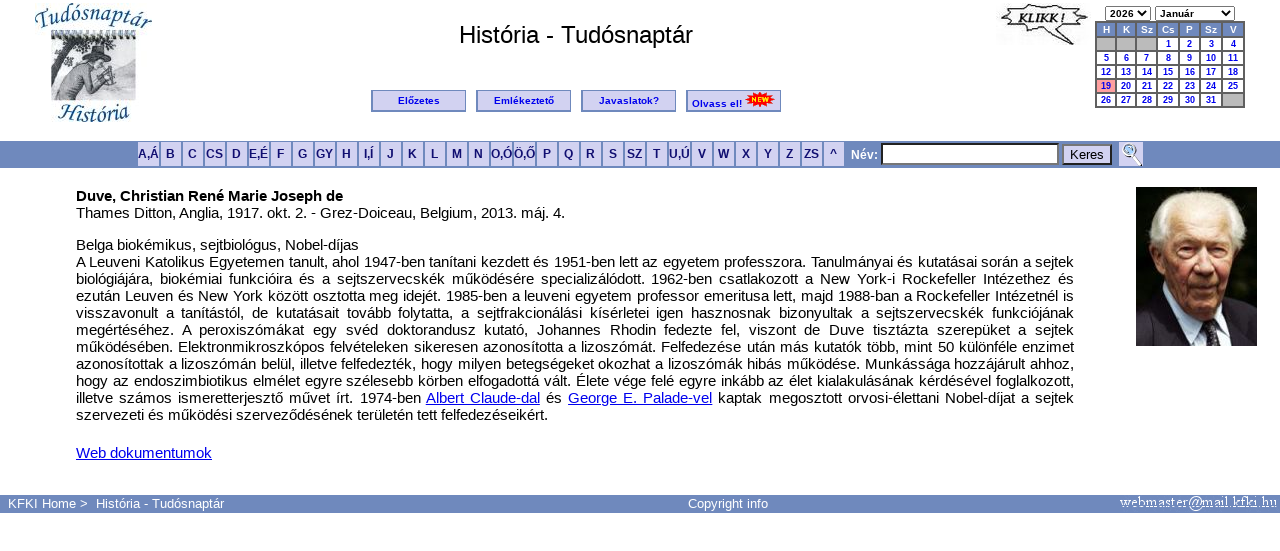

--- FILE ---
content_type: application/javascript
request_url: https://tudosnaptar.kfki.hu/historia/js/jquery.js
body_size: 18152
content:
/* prevent execution of jQuery if included more than once */
if(typeof window.jQuery == "undefined") {
/*
 * jQuery 1.1.2 - New Wave Javascript
 *
 * Copyright (c) 2007 John Resig (jquery.com)
 * Dual licensed under the MIT (MIT-LICENSE.txt)
 * and GPL (GPL-LICENSE.txt) licenses.
 *
 * $Date: 2007-02-28 12:03:00 -0500 (Wed, 28 Feb 2007) $
 * $Rev: 1465 $
 */

// Global undefined variable
window.undefined = window.undefined;
var jQuery = function(a,c) {
	// If the context is global, return a new object
	if ( window == this )
		return new jQuery(a,c);

	// Make sure that a selection was provided
	a = a || document;
	
	// HANDLE: $(function)
	// Shortcut for document ready
	if ( jQuery.isFunction(a) )
		return new jQuery(document)[ jQuery.fn.ready ? "ready" : "load" ]( a );
	
	// Handle HTML strings
	if ( typeof a  == "string" ) {
		// HANDLE: $(html) -> $(array)
		var m = /^[^<]*(<(.|\s)+>)[^>]*$/.exec(a);
		if ( m )
			a = jQuery.clean( [ m[1] ] );
		
		// HANDLE: $(expr)
		else
			return new jQuery( c ).find( a );
	}
	
	return this.setArray(
		// HANDLE: $(array)
		a.constructor == Array && a ||

		// HANDLE: $(arraylike)
		// Watch for when an array-like object is passed as the selector
		(a.jquery || a.length && a != window && !a.nodeType && a[0] != undefined && a[0].nodeType) && jQuery.makeArray( a ) ||

		// HANDLE: $(*)
		[ a ] );
};

// Map over the $ in case of overwrite
if ( typeof $ != "undefined" )
	jQuery._$ = $;
	
// Map the jQuery namespace to the '$' one
var $ = jQuery;

jQuery.fn = jQuery.prototype = {
	jquery: "1.1.2",

	size: function() {
		return this.length;
	},
	
	length: 0,

	get: function( num ) {
		return num == undefined ?

			// Return a 'clean' array
			jQuery.makeArray( this ) :

			// Return just the object
			this[num];
	},
	pushStack: function( a ) {
		var ret = jQuery(a);
		ret.prevObject = this;
		return ret;
	},
	setArray: function( a ) {
		this.length = 0;
		[].push.apply( this, a );
		return this;
	},
	each: function( fn, args ) {
		return jQuery.each( this, fn, args );
	},
	index: function( obj ) {
		var pos = -1;
		this.each(function(i){
			if ( this == obj ) pos = i;
		});
		return pos;
	},

	attr: function( key, value, type ) {
		var obj = key;
		
		// Look for the case where we're accessing a style value
		if ( key.constructor == String )
			if ( value == undefined )
				return this.length && jQuery[ type || "attr" ]( this[0], key ) || undefined;
			else {
				obj = {};
				obj[ key ] = value;
			}
		
		// Check to see if we're setting style values
		return this.each(function(index){
			// Set all the styles
			for ( var prop in obj )
				jQuery.attr(
					type ? this.style : this,
					prop, jQuery.prop(this, obj[prop], type, index, prop)
				);
		});
	},

	css: function( key, value ) {
		return this.attr( key, value, "curCSS" );
	},

	text: function(e) {
		if ( typeof e == "string" )
			return this.empty().append( document.createTextNode( e ) );

		var t = "";
		jQuery.each( e || this, function(){
			jQuery.each( this.childNodes, function(){
				if ( this.nodeType != 8 )
					t += this.nodeType != 1 ?
						this.nodeValue : jQuery.fn.text([ this ]);
			});
		});
		return t;
	},

	wrap: function() {
		// The elements to wrap the target around
		var a = jQuery.clean(arguments);

		// Wrap each of the matched elements individually
		return this.each(function(){
			// Clone the structure that we're using to wrap
			var b = a[0].cloneNode(true);

			// Insert it before the element to be wrapped
			this.parentNode.insertBefore( b, this );

			// Find the deepest point in the wrap structure
			while ( b.firstChild )
				b = b.firstChild;

			// Move the matched element to within the wrap structure
			b.appendChild( this );
		});
	},
	append: function() {
		return this.domManip(arguments, true, 1, function(a){
			this.appendChild( a );
		});
	},
	prepend: function() {
		return this.domManip(arguments, true, -1, function(a){
			this.insertBefore( a, this.firstChild );
		});
	},
	before: function() {
		return this.domManip(arguments, false, 1, function(a){
			this.parentNode.insertBefore( a, this );
		});
	},
	after: function() {
		return this.domManip(arguments, false, -1, function(a){
			this.parentNode.insertBefore( a, this.nextSibling );
		});
	},
	end: function() {
		return this.prevObject || jQuery([]);
	},
	find: function(t) {
		return this.pushStack( jQuery.map( this, function(a){
			return jQuery.find(t,a);
		}), t );
	},
	clone: function(deep) {
		return this.pushStack( jQuery.map( this, function(a){
			var a = a.cloneNode( deep != undefined ? deep : true );
			a.$events = null; // drop $events expando to avoid firing incorrect events
			return a;
		}) );
	},

	filter: function(t) {
		return this.pushStack(
			jQuery.isFunction( t ) &&
			jQuery.grep(this, function(el, index){
				return t.apply(el, [index])
			}) ||

			jQuery.multiFilter(t,this) );
	},

	not: function(t) {
		return this.pushStack(
			t.constructor == String &&
			jQuery.multiFilter(t, this, true) ||

			jQuery.grep(this, function(a) {
				return ( t.constructor == Array || t.jquery )
					? jQuery.inArray( a, t ) < 0
					: a != t;
			})
		);
	},

	add: function(t) {
		return this.pushStack( jQuery.merge(
			this.get(),
			t.constructor == String ?
				jQuery(t).get() :
				t.length != undefined && (!t.nodeName || t.nodeName == "FORM") ?
					t : [t] )
		);
	},
	is: function(expr) {
		return expr ? jQuery.filter(expr,this).r.length > 0 : false;
	},

	val: function( val ) {
		return val == undefined ?
			( this.length ? this[0].value : null ) :
			this.attr( "value", val );
	},

	html: function( val ) {
		return val == undefined ?
			( this.length ? this[0].innerHTML : null ) :
			this.empty().append( val );
	},
	domManip: function(args, table, dir, fn){
		var clone = this.length > 1; 
		var a = jQuery.clean(args);
		if ( dir < 0 )
			a.reverse();

		return this.each(function(){
			var obj = this;

			if ( table && jQuery.nodeName(this, "table") && jQuery.nodeName(a[0], "tr") )
				obj = this.getElementsByTagName("tbody")[0] || this.appendChild(document.createElement("tbody"));

			jQuery.each( a, function(){
				fn.apply( obj, [ clone ? this.cloneNode(true) : this ] );
			});

		});
	}
};

jQuery.extend = jQuery.fn.extend = function() {
	// copy reference to target object
	var target = arguments[0],
		a = 1;

	// extend jQuery itself if only one argument is passed
	if ( arguments.length == 1 ) {
		target = this;
		a = 0;
	}
	var prop;
	while (prop = arguments[a++])
		// Extend the base object
		for ( var i in prop ) target[i] = prop[i];

	// Return the modified object
	return target;
};

jQuery.extend({
	noConflict: function() {
		if ( jQuery._$ )
			$ = jQuery._$;
		return jQuery;
	},

	// This may seem like some crazy code, but trust me when I say that this
	// is the only cross-browser way to do this. --John
	isFunction: function( fn ) {
		return !!fn && typeof fn != "string" && !fn.nodeName && 
			typeof fn[0] == "undefined" && /function/i.test( fn + "" );
	},
	
	// check if an element is in a XML document
	isXMLDoc: function(elem) {
		return elem.tagName && elem.ownerDocument && !elem.ownerDocument.body;
	},

	nodeName: function( elem, name ) {
		return elem.nodeName && elem.nodeName.toUpperCase() == name.toUpperCase();
	},
	// args is for internal usage only
	each: function( obj, fn, args ) {
		if ( obj.length == undefined )
			for ( var i in obj )
				fn.apply( obj[i], args || [i, obj[i]] );
		else
			for ( var i = 0, ol = obj.length; i < ol; i++ )
				if ( fn.apply( obj[i], args || [i, obj[i]] ) === false ) break;
		return obj;
	},
	
	prop: function(elem, value, type, index, prop){
			// Handle executable functions
			if ( jQuery.isFunction( value ) )
				value = value.call( elem, [index] );
				
			// exclude the following css properties to add px
			var exclude = /z-?index|font-?weight|opacity|zoom|line-?height/i;

			// Handle passing in a number to a CSS property
			return value && value.constructor == Number && type == "curCSS" && !exclude.test(prop) ?
				value + "px" :
				value;
	},

	className: {
		// internal only, use addClass("class")
		add: function( elem, c ){
			jQuery.each( c.split(/\s+/), function(i, cur){
				if ( !jQuery.className.has( elem.className, cur ) )
					elem.className += ( elem.className ? " " : "" ) + cur;
			});
		},

		// internal only, use removeClass("class")
		remove: function( elem, c ){
			elem.className = c ?
				jQuery.grep( elem.className.split(/\s+/), function(cur){
					return !jQuery.className.has( c, cur );	
				}).join(" ") : "";
		},

		// internal only, use is(".class")
		has: function( t, c ) {
			t = t.className || t;
			// escape regex characters
			c = c.replace(/([\.\\\+\*\?\[\^\]\$\(\)\{\}\=\!\<\>\|\:])/g, "\\$1");
			return t && new RegExp("(^|\\s)" + c + "(\\s|$)").test( t );
		}
	},
	swap: function(e,o,f) {
		for ( var i in o ) {
			e.style["old"+i] = e.style[i];
			e.style[i] = o[i];
		}
		f.apply( e, [] );
		for ( var i in o )
			e.style[i] = e.style["old"+i];
	},

	css: function(e,p) {
		if ( p == "height" || p == "width" ) {
			var old = {}, oHeight, oWidth, d = ["Top","Bottom","Right","Left"];

			jQuery.each( d, function(){
				old["padding" + this] = 0;
				old["border" + this + "Width"] = 0;
			});

			jQuery.swap( e, old, function() {
				if (jQuery.css(e,"display") != "none") {
					oHeight = e.offsetHeight;
					oWidth = e.offsetWidth;
				} else {
					e = jQuery(e.cloneNode(true))
						.find(":radio").removeAttr("checked").end()
						.css({
							visibility: "hidden", position: "absolute", display: "block", right: "0", left: "0"
						}).appendTo(e.parentNode)[0];

					var parPos = jQuery.css(e.parentNode,"position");
					if ( parPos == "" || parPos == "static" )
						e.parentNode.style.position = "relative";

					oHeight = e.clientHeight;
					oWidth = e.clientWidth;

					if ( parPos == "" || parPos == "static" )
						e.parentNode.style.position = "static";

					e.parentNode.removeChild(e);
				}
			});

			return p == "height" ? oHeight : oWidth;
		}

		return jQuery.curCSS( e, p );
	},

	curCSS: function(elem, prop, force) {
		var ret;
		
		if (prop == "opacity" && jQuery.browser.msie)
			return jQuery.attr(elem.style, "opacity");
			
		if (prop == "float" || prop == "cssFloat")
		    prop = jQuery.browser.msie ? "styleFloat" : "cssFloat";

		if (!force && elem.style[prop])
			ret = elem.style[prop];

		else if (document.defaultView && document.defaultView.getComputedStyle) {

			if (prop == "cssFloat" || prop == "styleFloat")
				prop = "float";

			prop = prop.replace(/([A-Z])/g,"-$1").toLowerCase();
			var cur = document.defaultView.getComputedStyle(elem, null);

			if ( cur )
				ret = cur.getPropertyValue(prop);
			else if ( prop == "display" )
				ret = "none";
			else
				jQuery.swap(elem, { display: "block" }, function() {
				    var c = document.defaultView.getComputedStyle(this, "");
				    ret = c && c.getPropertyValue(prop) || "";
				});

		} else if (elem.currentStyle) {

			var newProp = prop.replace(/\-(\w)/g,function(m,c){return c.toUpperCase();});
			ret = elem.currentStyle[prop] || elem.currentStyle[newProp];
			
		}

		return ret;
	},
	
	clean: function(a) {
		var r = [];

		jQuery.each( a, function(i,arg){
			if ( !arg ) return;

			if ( arg.constructor == Number )
				arg = arg.toString();
			
			 // Convert html string into DOM nodes
			if ( typeof arg == "string" ) {
				// Trim whitespace, otherwise indexOf won't work as expected
				var s = jQuery.trim(arg), div = document.createElement("div"), tb = [];

				var wrap =
					 // option or optgroup
					!s.indexOf("<opt") &&
					[1, "<select>", "</select>"] ||
					
					(!s.indexOf("<thead") || !s.indexOf("<tbody") || !s.indexOf("<tfoot")) &&
					[1, "<table>", "</table>"] ||
					
					!s.indexOf("<tr") &&
					[2, "<table><tbody>", "</tbody></table>"] ||
					
				 	// <thead> matched above
					(!s.indexOf("<td") || !s.indexOf("<th")) &&
					[3, "<table><tbody><tr>", "</tr></tbody></table>"] ||
					
					[0,"",""];

				// Go to html and back, then peel off extra wrappers
				div.innerHTML = wrap[1] + s + wrap[2];
				
				// Move to the right depth
				while ( wrap[0]-- )
					div = div.firstChild;
				
				// Remove IE's autoinserted <tbody> from table fragments
				if ( jQuery.browser.msie ) {
					
					// String was a <table>, *may* have spurious <tbody>
					if ( !s.indexOf("<table") && s.indexOf("<tbody") < 0 ) 
						tb = div.firstChild && div.firstChild.childNodes;
						
					// String was a bare <thead> or <tfoot>
					else if ( wrap[1] == "<table>" && s.indexOf("<tbody") < 0 )
						tb = div.childNodes;

					for ( var n = tb.length-1; n >= 0 ; --n )
						if ( jQuery.nodeName(tb[n], "tbody") && !tb[n].childNodes.length )
							tb[n].parentNode.removeChild(tb[n]);
					
				}
				
				arg = [];
				for (var i=0, l=div.childNodes.length; i<l; i++)
					arg.push(div.childNodes[i]);
			}

			if ( arg.length === 0 && !jQuery.nodeName(arg, "form") )
				return;
			
			if ( arg[0] == undefined || jQuery.nodeName(arg, "form") )
				r.push( arg );
			else
				r = jQuery.merge( r, arg );

		});

		return r;
	},
	
	attr: function(elem, name, value){
		var fix = jQuery.isXMLDoc(elem) ? {} : {
			"for": "htmlFor",
			"class": "className",
			"float": jQuery.browser.msie ? "styleFloat" : "cssFloat",
			cssFloat: jQuery.browser.msie ? "styleFloat" : "cssFloat",
			innerHTML: "innerHTML",
			className: "className",
			value: "value",
			disabled: "disabled",
			checked: "checked",
			readonly: "readOnly",
			selected: "selected"
		};
		
		// IE actually uses filters for opacity ... elem is actually elem.style
		if ( name == "opacity" && jQuery.browser.msie && value != undefined ) {
			// IE has trouble with opacity if it does not have layout
			// Force it by setting the zoom level
			elem.zoom = 1; 

			// Set the alpha filter to set the opacity
			return elem.filter = elem.filter.replace(/alpha\([^\)]*\)/gi,"") +
				( value == 1 ? "" : "alpha(opacity=" + value * 100 + ")" );

		} else if ( name == "opacity" && jQuery.browser.msie )
			return elem.filter ? 
				parseFloat( elem.filter.match(/alpha\(opacity=(.*)\)/)[1] ) / 100 : 1;
		
		// Mozilla doesn't play well with opacity 1
		if ( name == "opacity" && jQuery.browser.mozilla && value == 1 )
			value = 0.9999;
			

		// Certain attributes only work when accessed via the old DOM 0 way
		if ( fix[name] ) {
			if ( value != undefined ) elem[fix[name]] = value;
			return elem[fix[name]];

		} else if ( value == undefined && jQuery.browser.msie && jQuery.nodeName(elem, "form") && (name == "action" || name == "method") )
			return elem.getAttributeNode(name).nodeValue;

		// IE elem.getAttribute passes even for style
		else if ( elem.tagName ) {
			if ( value != undefined ) elem.setAttribute( name, value );
			if ( jQuery.browser.msie && /href|src/.test(name) && !jQuery.isXMLDoc(elem) ) 
				return elem.getAttribute( name, 2 );
			return elem.getAttribute( name );

		// elem is actually elem.style ... set the style
		} else {
			name = name.replace(/-([a-z])/ig,function(z,b){return b.toUpperCase();});
			if ( value != undefined ) elem[name] = value;
			return elem[name];
		}
	},
	trim: function(t){
		return t.replace(/^\s+|\s+$/g, "");
	},

	makeArray: function( a ) {
		var r = [];

		if ( a.constructor != Array )
			for ( var i = 0, al = a.length; i < al; i++ )
				r.push( a[i] );
		else
			r = a.slice( 0 );

		return r;
	},

	inArray: function( b, a ) {
		for ( var i = 0, al = a.length; i < al; i++ )
			if ( a[i] == b )
				return i;
		return -1;
	},
	merge: function(first, second) {
		var r = [].slice.call( first, 0 );

		// Now check for duplicates between the two arrays
		// and only add the unique items
		for ( var i = 0, sl = second.length; i < sl; i++ )
			// Check for duplicates
			if ( jQuery.inArray( second[i], r ) == -1 )
				// The item is unique, add it
				first.push( second[i] );

		return first;
	},
	grep: function(elems, fn, inv) {
		// If a string is passed in for the function, make a function
		// for it (a handy shortcut)
		if ( typeof fn == "string" )
			fn = new Function("a","i","return " + fn);

		var result = [];

		// Go through the array, only saving the items
		// that pass the validator function
		for ( var i = 0, el = elems.length; i < el; i++ )
			if ( !inv && fn(elems[i],i) || inv && !fn(elems[i],i) )
				result.push( elems[i] );

		return result;
	},
	map: function(elems, fn) {
		// If a string is passed in for the function, make a function
		// for it (a handy shortcut)
		if ( typeof fn == "string" )
			fn = new Function("a","return " + fn);

		var result = [], r = [];

		// Go through the array, translating each of the items to their
		// new value (or values).
		for ( var i = 0, el = elems.length; i < el; i++ ) {
			var val = fn(elems[i],i);

			if ( val !== null && val != undefined ) {
				if ( val.constructor != Array ) val = [val];
				result = result.concat( val );
			}
		}

		var r = result.length ? [ result[0] ] : [];

		check: for ( var i = 1, rl = result.length; i < rl; i++ ) {
			for ( var j = 0; j < i; j++ )
				if ( result[i] == r[j] )
					continue check;

			r.push( result[i] );
		}

		return r;
	}
});
 
/*
 * Whether the W3C compliant box model is being used.
 *
 * @property
 * @name $.boxModel
 * @type Boolean
 * @cat JavaScript
 */
new function() {
	var b = navigator.userAgent.toLowerCase();

	// Figure out what browser is being used
	jQuery.browser = {
		safari: /webkit/.test(b),
		opera: /opera/.test(b),
		msie: /msie/.test(b) && !/opera/.test(b),
		mozilla: /mozilla/.test(b) && !/(compatible|webkit)/.test(b)
	};

	// Check to see if the W3C box model is being used
	jQuery.boxModel = !jQuery.browser.msie || document.compatMode == "CSS1Compat";
};

jQuery.each({
	parent: "a.parentNode",
	parents: "jQuery.parents(a)",
	next: "jQuery.nth(a,2,'nextSibling')",
	prev: "jQuery.nth(a,2,'previousSibling')",
	siblings: "jQuery.sibling(a.parentNode.firstChild,a)",
	children: "jQuery.sibling(a.firstChild)"
}, function(i,n){
	jQuery.fn[ i ] = function(a) {
		var ret = jQuery.map(this,n);
		if ( a && typeof a == "string" )
			ret = jQuery.multiFilter(a,ret);
		return this.pushStack( ret );
	};
});

jQuery.each({
	appendTo: "append",
	prependTo: "prepend",
	insertBefore: "before",
	insertAfter: "after"
}, function(i,n){
	jQuery.fn[ i ] = function(){
		var a = arguments;
		return this.each(function(){
			for ( var j = 0, al = a.length; j < al; j++ )
				jQuery(a[j])[n]( this );
		});
	};
});

jQuery.each( {
	removeAttr: function( key ) {
		jQuery.attr( this, key, "" );
		this.removeAttribute( key );
	},
	addClass: function(c){
		jQuery.className.add(this,c);
	},
	removeClass: function(c){
		jQuery.className.remove(this,c);
	},
	toggleClass: function( c ){
		jQuery.className[ jQuery.className.has(this,c) ? "remove" : "add" ](this, c);
	},
	remove: function(a){
		if ( !a || jQuery.filter( a, [this] ).r.length )
			this.parentNode.removeChild( this );
	},
	empty: function() {
		while ( this.firstChild )
			this.removeChild( this.firstChild );
	}
}, function(i,n){
	jQuery.fn[ i ] = function() {
		return this.each( n, arguments );
	};
});

jQuery.each( [ "eq", "lt", "gt", "contains" ], function(i,n){
	jQuery.fn[ n ] = function(num,fn) {
		return this.filter( ":" + n + "(" + num + ")", fn );
	};
});

jQuery.each( [ "height", "width" ], function(i,n){
	jQuery.fn[ n ] = function(h) {
		return h == undefined ?
			( this.length ? jQuery.css( this[0], n ) : null ) :
			this.css( n, h.constructor == String ? h : h + "px" );
	};
});
jQuery.extend({
	expr: {
		"": "m[2]=='*'||jQuery.nodeName(a,m[2])",
		"#": "a.getAttribute('id')==m[2]",
		":": {
			// Position Checks
			lt: "i<m[3]-0",
			gt: "i>m[3]-0",
			nth: "m[3]-0==i",
			eq: "m[3]-0==i",
			first: "i==0",
			last: "i==r.length-1",
			even: "i%2==0",
			odd: "i%2",

			// Child Checks
			"nth-child": "jQuery.nth(a.parentNode.firstChild,m[3],'nextSibling',a)==a",
			"first-child": "jQuery.nth(a.parentNode.firstChild,1,'nextSibling')==a",
			"last-child": "jQuery.nth(a.parentNode.lastChild,1,'previousSibling')==a",
			"only-child": "jQuery.sibling(a.parentNode.firstChild).length==1",

			// Parent Checks
			parent: "a.firstChild",
			empty: "!a.firstChild",

			// Text Check
			contains: "jQuery.fn.text.apply([a]).indexOf(m[3])>=0",

			// Visibility
			visible: 'a.type!="hidden"&&jQuery.css(a,"display")!="none"&&jQuery.css(a,"visibility")!="hidden"',
			hidden: 'a.type=="hidden"||jQuery.css(a,"display")=="none"||jQuery.css(a,"visibility")=="hidden"',

			// Form attributes
			enabled: "!a.disabled",
			disabled: "a.disabled",
			checked: "a.checked",
			selected: "a.selected||jQuery.attr(a,'selected')",

			// Form elements
			text: "a.type=='text'",
			radio: "a.type=='radio'",
			checkbox: "a.type=='checkbox'",
			file: "a.type=='file'",
			password: "a.type=='password'",
			submit: "a.type=='submit'",
			image: "a.type=='image'",
			reset: "a.type=='reset'",
			button: 'a.type=="button"||jQuery.nodeName(a,"button")',
			input: "/input|select|textarea|button/i.test(a.nodeName)"
		},
		".": "jQuery.className.has(a,m[2])",
		"@": {
			"=": "z==m[4]",
			"!=": "z!=m[4]",
			"^=": "z&&!z.indexOf(m[4])",
			"$=": "z&&z.substr(z.length - m[4].length,m[4].length)==m[4]",
			"*=": "z&&z.indexOf(m[4])>=0",
			"": "z",
			_resort: function(m){
				return ["", m[1], m[3], m[2], m[5]];
			},
			_prefix: "z=a[m[3]];if(!z||/href|src/.test(m[3]))z=jQuery.attr(a,m[3]);"
		},
		"[": "jQuery.find(m[2],a).length"
	},
	
	// The regular expressions that power the parsing engine
	parse: [
		// Match: [@value='test'], [@foo]
		/^\[ *(@)([a-z0-9_-]*) *([!*$^=]*) *('?"?)(.*?)\4 *\]/i,

		// Match: [div], [div p]
		/^(\[)\s*(.*?(\[.*?\])?[^[]*?)\s*\]/,

		// Match: :contains('foo')
		/^(:)([a-z0-9_-]*)\("?'?(.*?(\(.*?\))?[^(]*?)"?'?\)/i,

		// Match: :even, :last-chlid
		/^([:.#]*)([a-z0-9_*-]*)/i
	],

	token: [
		/^(\/?\.\.)/, "a.parentNode",
		/^(>|\/)/, "jQuery.sibling(a.firstChild)",
		/^(\+)/, "jQuery.nth(a,2,'nextSibling')",
		/^(~)/, function(a){
			var s = jQuery.sibling(a.parentNode.firstChild);
			return s.slice(jQuery.inArray(a,s) + 1);
		}
	],

	multiFilter: function( expr, elems, not ) {
		var old, cur = [];

		while ( expr && expr != old ) {
			old = expr;
			var f = jQuery.filter( expr, elems, not );
			expr = f.t.replace(/^\s*,\s*/, "" );
			cur = not ? elems = f.r : jQuery.merge( cur, f.r );
		}

		return cur;
	},
	find: function( t, context ) {
		// Quickly handle non-string expressions
		if ( typeof t != "string" )
			return [ t ];

		// Make sure that the context is a DOM Element
		if ( context && !context.nodeType )
			context = null;

		// Set the correct context (if none is provided)
		context = context || document;

		// Handle the common XPath // expression
		if ( !t.indexOf("//") ) {
			context = context.documentElement;
			t = t.substr(2,t.length);

		// And the / root expression
		} else if ( !t.indexOf("/") ) {
			context = context.documentElement;
			t = t.substr(1,t.length);
			if ( t.indexOf("/") >= 1 )
				t = t.substr(t.indexOf("/"),t.length);
		}

		// Initialize the search
		var ret = [context], done = [], last = null;

		// Continue while a selector expression exists, and while
		// we're no longer looping upon ourselves
		while ( t && last != t ) {
			var r = [];
			last = t;

			t = jQuery.trim(t).replace( /^\/\//i, "" );

			var foundToken = false;

			// An attempt at speeding up child selectors that
			// point to a specific element tag
			var re = /^[\/>]\s*([a-z0-9*-]+)/i;
			var m = re.exec(t);

			if ( m ) {
				// Perform our own iteration and filter
				jQuery.each( ret, function(){
					for ( var c = this.firstChild; c; c = c.nextSibling )
						if ( c.nodeType == 1 && ( jQuery.nodeName(c, m[1]) || m[1] == "*" ) )
							r.push( c );
				});

				ret = r;
				t = t.replace( re, "" );
				if ( t.indexOf(" ") == 0 ) continue;
				foundToken = true;
			} else {
				// Look for pre-defined expression tokens
				for ( var i = 0; i < jQuery.token.length; i += 2 ) {
					// Attempt to match each, individual, token in
					// the specified order
					var re = jQuery.token[i];
					var m = re.exec(t);

					// If the token match was found
					if ( m ) {
						// Map it against the token's handler
						r = ret = jQuery.map( ret, jQuery.isFunction( jQuery.token[i+1] ) ?
							jQuery.token[i+1] :
							function(a){ return eval(jQuery.token[i+1]); });

						// And remove the token
						t = jQuery.trim( t.replace( re, "" ) );
						foundToken = true;
						break;
					}
				}
			}

			// See if there's still an expression, and that we haven't already
			// matched a token
			if ( t && !foundToken ) {
				// Handle multiple expressions
				if ( !t.indexOf(",") ) {
					// Clean the result set
					if ( ret[0] == context ) ret.shift();

					// Merge the result sets
					jQuery.merge( done, ret );

					// Reset the context
					r = ret = [context];

					// Touch up the selector string
					t = " " + t.substr(1,t.length);

				} else {
					// Optomize for the case nodeName#idName
					var re2 = /^([a-z0-9_-]+)(#)([a-z0-9\\*_-]*)/i;
					var m = re2.exec(t);
					
					// Re-organize the results, so that they're consistent
					if ( m ) {
					   m = [ 0, m[2], m[3], m[1] ];

					} else {
						// Otherwise, do a traditional filter check for
						// ID, class, and element selectors
						re2 = /^([#.]?)([a-z0-9\\*_-]*)/i;
						m = re2.exec(t);
					}

					// Try to do a global search by ID, where we can
					if ( m[1] == "#" && ret[ret.length-1].getElementById ) {
						// Optimization for HTML document case
						var oid = ret[ret.length-1].getElementById(m[2]);
						
						// Do a quick check for the existence of the actual ID attribute
						// to avoid selecting by the name attribute in IE
						if ( jQuery.browser.msie && oid && oid.id != m[2] )
							oid = jQuery('[@id="'+m[2]+'"]', ret[ret.length-1])[0];

						// Do a quick check for node name (where applicable) so
						// that div#foo searches will be really fast
						ret = r = oid && (!m[3] || jQuery.nodeName(oid, m[3])) ? [oid] : [];

					} else {
						// Pre-compile a regular expression to handle class searches
						if ( m[1] == "." )
							var rec = new RegExp("(^|\\s)" + m[2] + "(\\s|$)");

						// We need to find all descendant elements, it is more
						// efficient to use getAll() when we are already further down
						// the tree - we try to recognize that here
						jQuery.each( ret, function(){
							// Grab the tag name being searched for
							var tag = m[1] != "" || m[0] == "" ? "*" : m[2];

							// Handle IE7 being really dumb about <object>s
							if ( jQuery.nodeName(this, "object") && tag == "*" )
								tag = "param";

							jQuery.merge( r,
								m[1] != "" && ret.length != 1 ?
									jQuery.getAll( this, [], m[1], m[2], rec ) :
									this.getElementsByTagName( tag )
							);
						});

						// It's faster to filter by class and be done with it
						if ( m[1] == "." && ret.length == 1 )
							r = jQuery.grep( r, function(e) {
								return rec.test(e.className);
							});

						// Same with ID filtering
						if ( m[1] == "#" && ret.length == 1 ) {
							// Remember, then wipe out, the result set
							var tmp = r;
							r = [];

							// Then try to find the element with the ID
							jQuery.each( tmp, function(){
								if ( this.getAttribute("id") == m[2] ) {
									r = [ this ];
									return false;
								}
							});
						}

						ret = r;
					}

					t = t.replace( re2, "" );
				}

			}

			// If a selector string still exists
			if ( t ) {
				// Attempt to filter it
				var val = jQuery.filter(t,r);
				ret = r = val.r;
				t = jQuery.trim(val.t);
			}
		}

		// Remove the root context
		if ( ret && ret[0] == context ) ret.shift();

		// And combine the results
		jQuery.merge( done, ret );

		return done;
	},

	filter: function(t,r,not) {
		// Look for common filter expressions
		while ( t && /^[a-z[({<*:.#]/i.test(t) ) {

			var p = jQuery.parse, m;

			jQuery.each( p, function(i,re){
		
				// Look for, and replace, string-like sequences
				// and finally build a regexp out of it
				m = re.exec( t );

				if ( m ) {
					// Remove what we just matched
					t = t.substring( m[0].length );

					// Re-organize the first match
					if ( jQuery.expr[ m[1] ]._resort )
						m = jQuery.expr[ m[1] ]._resort( m );

					return false;
				}
			});

			// :not() is a special case that can be optimized by
			// keeping it out of the expression list
			if ( m[1] == ":" && m[2] == "not" )
				r = jQuery.filter(m[3], r, true).r;

			// Handle classes as a special case (this will help to
			// improve the speed, as the regexp will only be compiled once)
			else if ( m[1] == "." ) {

				var re = new RegExp("(^|\\s)" + m[2] + "(\\s|$)");
				r = jQuery.grep( r, function(e){
					return re.test(e.className || "");
				}, not);

			// Otherwise, find the expression to execute
			} else {
				var f = jQuery.expr[m[1]];
				if ( typeof f != "string" )
					f = jQuery.expr[m[1]][m[2]];

				// Build a custom macro to enclose it
				eval("f = function(a,i){" +
					( jQuery.expr[ m[1] ]._prefix || "" ) +
					"return " + f + "}");

				// Execute it against the current filter
				r = jQuery.grep( r, f, not );
			}
		}

		// Return an array of filtered elements (r)
		// and the modified expression string (t)
		return { r: r, t: t };
	},
	
	getAll: function( o, r, token, name, re ) {
		for ( var s = o.firstChild; s; s = s.nextSibling )
			if ( s.nodeType == 1 ) {
				var add = true;

				if ( token == "." )
					add = s.className && re.test(s.className);
				else if ( token == "#" )
					add = s.getAttribute("id") == name;
	
				if ( add )
					r.push( s );

				if ( token == "#" && r.length ) break;

				if ( s.firstChild )
					jQuery.getAll( s, r, token, name, re );
			}

		return r;
	},
	parents: function( elem ){
		var matched = [];
		var cur = elem.parentNode;
		while ( cur && cur != document ) {
			matched.push( cur );
			cur = cur.parentNode;
		}
		return matched;
	},
	nth: function(cur,result,dir,elem){
		result = result || 1;
		var num = 0;
		for ( ; cur; cur = cur[dir] ) {
			if ( cur.nodeType == 1 ) num++;
			if ( num == result || result == "even" && num % 2 == 0 && num > 1 && cur == elem ||
				result == "odd" && num % 2 == 1 && cur == elem ) return cur;
		}
	},
	sibling: function( n, elem ) {
		var r = [];

		for ( ; n; n = n.nextSibling ) {
			if ( n.nodeType == 1 && (!elem || n != elem) )
				r.push( n );
		}

		return r;
	}
});
/*
 * A number of helper functions used for managing events.
 * Many of the ideas behind this code orignated from 
 * Dean Edwards' addEvent library.
 */
jQuery.event = {

	// Bind an event to an element
	// Original by Dean Edwards
	add: function(element, type, handler, data) {
		// For whatever reason, IE has trouble passing the window object
		// around, causing it to be cloned in the process
		if ( jQuery.browser.msie && element.setInterval != undefined )
			element = window;

		// if data is passed, bind to handler
		if( data ) 
			handler.data = data;

		// Make sure that the function being executed has a unique ID
		if ( !handler.guid )
			handler.guid = this.guid++;

		// Init the element's event structure
		if (!element.$events)
			element.$events = {};

		// Get the current list of functions bound to this event
		var handlers = element.$events[type];

		// If it hasn't been initialized yet
		if (!handlers) {
			// Init the event handler queue
			handlers = element.$events[type] = {};

			// Remember an existing handler, if it's already there
			if (element["on" + type])
				handlers[0] = element["on" + type];
		}

		// Add the function to the element's handler list
		handlers[handler.guid] = handler;

		// And bind the global event handler to the element
		element["on" + type] = this.handle;

		// Remember the function in a global list (for triggering)
		if (!this.global[type])
			this.global[type] = [];
		this.global[type].push( element );
	},

	guid: 1,
	global: {},

	// Detach an event or set of events from an element
	remove: function(element, type, handler) {
		if (element.$events) {
			var i,j,k;
			if ( type && type.type ) { // type is actually an event object here
				handler = type.handler;
				type    = type.type;
			}
			
			if (type && element.$events[type])
				// remove the given handler for the given type
				if ( handler )
					delete element.$events[type][handler.guid];
					
				// remove all handlers for the given type
				else
					for ( i in element.$events[type] )
						delete element.$events[type][i];
						
			// remove all handlers		
			else
				for ( j in element.$events )
					this.remove( element, j );
			
			// remove event handler if no more handlers exist
			for ( k in element.$events[type] )
				if (k) {
					k = true;
					break;
				}
			if (!k) element["on" + type] = null;
		}
	},

	trigger: function(type, data, element) {
		// Clone the incoming data, if any
		data = jQuery.makeArray(data || []);

		// Handle a global trigger
		if ( !element )
			jQuery.each( this.global[type] || [], function(){
				jQuery.event.trigger( type, data, this );
			});

		// Handle triggering a single element
		else {
			var handler = element["on" + type ], val,
				fn = jQuery.isFunction( element[ type ] );

			if ( handler ) {
				// Pass along a fake event
				data.unshift( this.fix({ type: type, target: element }) );
	
				// Trigger the event
				if ( (val = handler.apply( element, data )) !== false )
					this.triggered = true;
			}

			if ( fn && val !== false )
				element[ type ]();

			this.triggered = false;
		}
	},

	handle: function(event) {
		// Handle the second event of a trigger and when
		// an event is called after a page has unloaded
		if ( typeof jQuery == "undefined" || jQuery.event.triggered ) return;

		// Empty object is for triggered events with no data
		event = jQuery.event.fix( event || window.event || {} ); 

		// returned undefined or false
		var returnValue;

		var c = this.$events[event.type];

		var args = [].slice.call( arguments, 1 );
		args.unshift( event );

		for ( var j in c ) {
			// Pass in a reference to the handler function itself
			// So that we can later remove it
			args[0].handler = c[j];
			args[0].data = c[j].data;

			if ( c[j].apply( this, args ) === false ) {
				event.preventDefault();
				event.stopPropagation();
				returnValue = false;
			}
		}

		// Clean up added properties in IE to prevent memory leak
		if (jQuery.browser.msie) event.target = event.preventDefault = event.stopPropagation = event.handler = event.data = null;

		return returnValue;
	},

	fix: function(event) {
		// Fix target property, if necessary
		if ( !event.target && event.srcElement )
			event.target = event.srcElement;

		// Calculate pageX/Y if missing and clientX/Y available
		if ( event.pageX == undefined && event.clientX != undefined ) {
			var e = document.documentElement, b = document.body;
			event.pageX = event.clientX + (e.scrollLeft || b.scrollLeft);
			event.pageY = event.clientY + (e.scrollTop || b.scrollTop);
		}
				
		// check if target is a textnode (safari)
		if (jQuery.browser.safari && event.target.nodeType == 3) {
			// store a copy of the original event object 
			// and clone because target is read only
			var originalEvent = event;
			event = jQuery.extend({}, originalEvent);
			
			// get parentnode from textnode
			event.target = originalEvent.target.parentNode;
			
			// add preventDefault and stopPropagation since 
			// they will not work on the clone
			event.preventDefault = function() {
				return originalEvent.preventDefault();
			};
			event.stopPropagation = function() {
				return originalEvent.stopPropagation();
			};
		}
		
		// fix preventDefault and stopPropagation
		if (!event.preventDefault)
			event.preventDefault = function() {
				this.returnValue = false;
			};
			
		if (!event.stopPropagation)
			event.stopPropagation = function() {
				this.cancelBubble = true;
			};
			
		return event;
	}
};

jQuery.fn.extend({
	bind: function( type, data, fn ) {
		return this.each(function(){
			jQuery.event.add( this, type, fn || data, data );
		});
	},
	one: function( type, data, fn ) {
		return this.each(function(){
			jQuery.event.add( this, type, function(event) {
				jQuery(this).unbind(event);
				return (fn || data).apply( this, arguments);
			}, data);
		});
	},
	unbind: function( type, fn ) {
		return this.each(function(){
			jQuery.event.remove( this, type, fn );
		});
	},
	trigger: function( type, data ) {
		return this.each(function(){
			jQuery.event.trigger( type, data, this );
		});
	},
	toggle: function() {
		// Save reference to arguments for access in closure
		var a = arguments;

		return this.click(function(e) {
			// Figure out which function to execute
			this.lastToggle = this.lastToggle == 0 ? 1 : 0;
			
			// Make sure that clicks stop
			e.preventDefault();
			
			// and execute the function
			return a[this.lastToggle].apply( this, [e] ) || false;
		});
	},
	hover: function(f,g) {
		
		// A private function for handling mouse 'hovering'
		function handleHover(e) {
			// Check if mouse(over|out) are still within the same parent element
			var p = (e.type == "mouseover" ? e.fromElement : e.toElement) || e.relatedTarget;
	
			// Traverse up the tree
			while ( p && p != this ) try { p = p.parentNode } catch(e) { p = this; };
			
			// If we actually just moused on to a sub-element, ignore it
			if ( p == this ) return false;
			
			// Execute the right function
			return (e.type == "mouseover" ? f : g).apply(this, [e]);
		}
		
		// Bind the function to the two event listeners
		return this.mouseover(handleHover).mouseout(handleHover);
	},
	ready: function(f) {
		// If the DOM is already ready
		if ( jQuery.isReady )
			// Execute the function immediately
			f.apply( document, [jQuery] );
			
		// Otherwise, remember the function for later
		else {
			// Add the function to the wait list
			jQuery.readyList.push( function() { return f.apply(this, [jQuery]) } );
		}
	
		return this;
	}
});

jQuery.extend({
	/*
	 * All the code that makes DOM Ready work nicely.
	 */
	isReady: false,
	readyList: [],
	
	// Handle when the DOM is ready
	ready: function() {
		// Make sure that the DOM is not already loaded
		if ( !jQuery.isReady ) {
			// Remember that the DOM is ready
			jQuery.isReady = true;
			
			// If there are functions bound, to execute
			if ( jQuery.readyList ) {
				// Execute all of them
				jQuery.each( jQuery.readyList, function(){
					this.apply( document );
				});
				
				// Reset the list of functions
				jQuery.readyList = null;
			}
			// Remove event lisenter to avoid memory leak
			if ( jQuery.browser.mozilla || jQuery.browser.opera )
				document.removeEventListener( "DOMContentLoaded", jQuery.ready, false );
		}
	}
});

new function(){

	jQuery.each( ("blur,focus,load,resize,scroll,unload,click,dblclick," +
		"mousedown,mouseup,mousemove,mouseover,mouseout,change,select," + 
		"submit,keydown,keypress,keyup,error").split(","), function(i,o){
		
		// Handle event binding
		jQuery.fn[o] = function(f){
			return f ? this.bind(o, f) : this.trigger(o);
		};
			
	});
	
	// If Mozilla is used
	if ( jQuery.browser.mozilla || jQuery.browser.opera )
		// Use the handy event callback
		document.addEventListener( "DOMContentLoaded", jQuery.ready, false );
	
	// If IE is used, use the excellent hack by Matthias Miller
	// http://www.outofhanwell.com/blog/index.php?title=the_window_onload_problem_revisited
	else if ( jQuery.browser.msie ) {
	
		// Only works if you document.write() it
		document.write("<scr" + "ipt id=__ie_init defer=true " + 
			"src=//:><\/script>");
	
		// Use the defer script hack
		var script = document.getElementById("__ie_init");
		
		// script does not exist if jQuery is loaded dynamically
		if ( script ) 
			script.onreadystatechange = function() {
				if ( this.readyState != "complete" ) return;
				this.parentNode.removeChild( this );
				jQuery.ready();
			};
	
		// Clear from memory
		script = null;
	
	// If Safari  is used
	} else if ( jQuery.browser.safari )
		// Continually check to see if the document.readyState is valid
		jQuery.safariTimer = setInterval(function(){
			// loaded and complete are both valid states
			if ( document.readyState == "loaded" || 
				document.readyState == "complete" ) {
	
				// If either one are found, remove the timer
				clearInterval( jQuery.safariTimer );
				jQuery.safariTimer = null;
	
				// and execute any waiting functions
				jQuery.ready();
			}
		}, 10); 

	// A fallback to window.onload, that will always work
	jQuery.event.add( window, "load", jQuery.ready );
	
};

// Clean up after IE to avoid memory leaks
if (jQuery.browser.msie)
	jQuery(window).one("unload", function() {
		var global = jQuery.event.global;
		for ( var type in global ) {
			var els = global[type], i = els.length;
			if ( i && type != 'unload' )
				do
					jQuery.event.remove(els[i-1], type);
				while (--i);
		}
	});
jQuery.fn.extend({
	loadIfModified: function( url, params, callback ) {
		this.load( url, params, callback, 1 );
	},
	load: function( url, params, callback, ifModified ) {
		if ( jQuery.isFunction( url ) )
			return this.bind("load", url);

		callback = callback || function(){};

		// Default to a GET request
		var type = "GET";

		// If the second parameter was provided
		if ( params )
			// If it's a function
			if ( jQuery.isFunction( params ) ) {
				// We assume that it's the callback
				callback = params;
				params = null;

			// Otherwise, build a param string
			} else {
				params = jQuery.param( params );
				type = "POST";
			}

		var self = this;

		// Request the remote document
		jQuery.ajax({
			url: url,
			type: type,
			data: params,
			ifModified: ifModified,
			complete: function(res, status){
				if ( status == "success" || !ifModified && status == "notmodified" )
					// Inject the HTML into all the matched elements
					self.attr("innerHTML", res.responseText)
					  // Execute all the scripts inside of the newly-injected HTML
					  .evalScripts()
					  // Execute callback
					  .each( callback, [res.responseText, status, res] );
				else
					callback.apply( self, [res.responseText, status, res] );
			}
		});
		return this;
	},
	serialize: function() {
		return jQuery.param( this );
	},
	evalScripts: function() {
		return this.find("script").each(function(){
			if ( this.src )
				jQuery.getScript( this.src );
			else
				jQuery.globalEval( this.text || this.textContent || this.innerHTML || "" );
		}).end();
	}

});

// If IE is used, create a wrapper for the XMLHttpRequest object
if ( !window.XMLHttpRequest )
	XMLHttpRequest = function(){
		return new ActiveXObject("Microsoft.XMLHTTP");
	};

// Attach a bunch of functions for handling common AJAX events

jQuery.each( "ajaxStart,ajaxStop,ajaxComplete,ajaxError,ajaxSuccess,ajaxSend".split(","), function(i,o){
	jQuery.fn[o] = function(f){
		return this.bind(o, f);
	};
});

jQuery.extend({
	get: function( url, data, callback, type, ifModified ) {
		// shift arguments if data argument was ommited
		if ( jQuery.isFunction( data ) ) {
			callback = data;
			data = null;
		}
		
		return jQuery.ajax({
			url: url,
			data: data,
			success: callback,
			dataType: type,
			ifModified: ifModified
		});
	},
	getIfModified: function( url, data, callback, type ) {
		return jQuery.get(url, data, callback, type, 1);
	},
	getScript: function( url, callback ) {
		return jQuery.get(url, null, callback, "script");
	},
	getJSON: function( url, data, callback ) {
		return jQuery.get(url, data, callback, "json");
	},
	post: function( url, data, callback, type ) {
		if ( jQuery.isFunction( data ) ) {
			callback = data;
			data = {};
		}

		return jQuery.ajax({
			type: "POST",
			url: url,
			data: data,
			success: callback,
			dataType: type
		});
	},

	// timeout (ms)
	//timeout: 0,
	ajaxTimeout: function( timeout ) {
		jQuery.ajaxSettings.timeout = timeout;
	},
	ajaxSetup: function( settings ) {
		jQuery.extend( jQuery.ajaxSettings, settings );
	},

	ajaxSettings: {
		global: true,
		type: "GET",
		timeout: 0,
		contentType: "application/x-www-form-urlencoded",
		processData: true,
		async: true,
		data: null
	},
	
	// Last-Modified header cache for next request
	lastModified: {},
	ajax: function( s ) {
		// TODO introduce global settings, allowing the client to modify them for all requests, not only timeout
		s = jQuery.extend({}, jQuery.ajaxSettings, s);

		// if data available
		if ( s.data ) {
			// convert data if not already a string
			if (s.processData && typeof s.data != "string")
    			s.data = jQuery.param(s.data);
			// append data to url for get requests
			if( s.type.toLowerCase() == "get" ) {
				// "?" + data or "&" + data (in case there are already params)
				s.url += ((s.url.indexOf("?") > -1) ? "&" : "?") + s.data;
				// IE likes to send both get and post data, prevent this
				s.data = null;
			}
		}

		// Watch for a new set of requests
		if ( s.global && ! jQuery.active++ )
			jQuery.event.trigger( "ajaxStart" );

		var requestDone = false;

		// Create the request object
		var xml = new XMLHttpRequest();

		// Open the socket
		xml.open(s.type, s.url, s.async);

		// Set the correct header, if data is being sent
		if ( s.data )
			xml.setRequestHeader("Content-Type", s.contentType);

		// Set the If-Modified-Since header, if ifModified mode.
		if ( s.ifModified )
			xml.setRequestHeader("If-Modified-Since",
				jQuery.lastModified[s.url] || "Thu, 01 Jan 1970 00:00:00 GMT" );

		// Set header so the called script knows that it's an XMLHttpRequest
		xml.setRequestHeader("X-Requested-With", "XMLHttpRequest");

		// Make sure the browser sends the right content length
		if ( xml.overrideMimeType )
			xml.setRequestHeader("Connection", "close");
			
		// Allow custom headers/mimetypes
		if( s.beforeSend )
			s.beforeSend(xml);
			
		if ( s.global )
		    jQuery.event.trigger("ajaxSend", [xml, s]);

		// Wait for a response to come back
		var onreadystatechange = function(isTimeout){
			// The transfer is complete and the data is available, or the request timed out
			if ( xml && (xml.readyState == 4 || isTimeout == "timeout") ) {
				requestDone = true;
				
				// clear poll interval
				if (ival) {
					clearInterval(ival);
					ival = null;
				}
				
				var status;
				try {
					status = jQuery.httpSuccess( xml ) && isTimeout != "timeout" ?
						s.ifModified && jQuery.httpNotModified( xml, s.url ) ? "notmodified" : "success" : "error";
					// Make sure that the request was successful or notmodified
					if ( status != "error" ) {
						// Cache Last-Modified header, if ifModified mode.
						var modRes;
						try {
							modRes = xml.getResponseHeader("Last-Modified");
						} catch(e) {} // swallow exception thrown by FF if header is not available
	
						if ( s.ifModified && modRes )
							jQuery.lastModified[s.url] = modRes;
	
						// process the data (runs the xml through httpData regardless of callback)
						var data = jQuery.httpData( xml, s.dataType );
	
						// If a local callback was specified, fire it and pass it the data
						if ( s.success )
							s.success( data, status );
	
						// Fire the global callback
						if( s.global )
							jQuery.event.trigger( "ajaxSuccess", [xml, s] );
					} else
						jQuery.handleError(s, xml, status);
				} catch(e) {
					status = "error";
					jQuery.handleError(s, xml, status, e);
				}

				// The request was completed
				if( s.global )
					jQuery.event.trigger( "ajaxComplete", [xml, s] );

				// Handle the global AJAX counter
				if ( s.global && ! --jQuery.active )
					jQuery.event.trigger( "ajaxStop" );

				// Process result
				if ( s.complete )
					s.complete(xml, status);

				// Stop memory leaks
				if(s.async)
					xml = null;
			}
		};
		
		// don't attach the handler to the request, just poll it instead
		var ival = setInterval(onreadystatechange, 13); 

		// Timeout checker
		if ( s.timeout > 0 )
			setTimeout(function(){
				// Check to see if the request is still happening
				if ( xml ) {
					// Cancel the request
					xml.abort();

					if( !requestDone )
						onreadystatechange( "timeout" );
				}
			}, s.timeout);
			
		// Send the data
		try {
			xml.send(s.data);
		} catch(e) {
			jQuery.handleError(s, xml, null, e);
		}
		
		// firefox 1.5 doesn't fire statechange for sync requests
		if ( !s.async )
			onreadystatechange();
		
		// return XMLHttpRequest to allow aborting the request etc.
		return xml;
	},

	handleError: function( s, xml, status, e ) {
		// If a local callback was specified, fire it
		if ( s.error ) s.error( xml, status, e );

		// Fire the global callback
		if ( s.global )
			jQuery.event.trigger( "ajaxError", [xml, s, e] );
	},

	// Counter for holding the number of active queries
	active: 0,

	// Determines if an XMLHttpRequest was successful or not
	httpSuccess: function( r ) {
		try {
			return !r.status && location.protocol == "file:" ||
				( r.status >= 200 && r.status < 300 ) || r.status == 304 ||
				jQuery.browser.safari && r.status == undefined;
		} catch(e){}
		return false;
	},

	// Determines if an XMLHttpRequest returns NotModified
	httpNotModified: function( xml, url ) {
		try {
			var xmlRes = xml.getResponseHeader("Last-Modified");

			// Firefox always returns 200. check Last-Modified date
			return xml.status == 304 || xmlRes == jQuery.lastModified[url] ||
				jQuery.browser.safari && xml.status == undefined;
		} catch(e){}
		return false;
	},

	/* Get the data out of an XMLHttpRequest.
	 * Return parsed XML if content-type header is "xml" and type is "xml" or omitted,
	 * otherwise return plain text.
	 * (String) data - The type of data that you're expecting back,
	 * (e.g. "xml", "html", "script")
	 */
	httpData: function( r, type ) {
		var ct = r.getResponseHeader("content-type");
		var data = !type && ct && ct.indexOf("xml") >= 0;
		data = type == "xml" || data ? r.responseXML : r.responseText;

		// If the type is "script", eval it in global context
		if ( type == "script" )
			jQuery.globalEval( data );

		// Get the JavaScript object, if JSON is used.
		if ( type == "json" )
			eval( "data = " + data );

		// evaluate scripts within html
		if ( type == "html" )
			jQuery("<div>").html(data).evalScripts();

		return data;
	},

	// Serialize an array of form elements or a set of
	// key/values into a query string
	param: function( a ) {
		var s = [];

		// If an array was passed in, assume that it is an array
		// of form elements
		if ( a.constructor == Array || a.jquery )
			// Serialize the form elements
			jQuery.each( a, function(){
				s.push( encodeURIComponent(this.name) + "=" + encodeURIComponent( this.value ) );
			});

		// Otherwise, assume that it's an object of key/value pairs
		else
			// Serialize the key/values
			for ( var j in a )
				// If the value is an array then the key names need to be repeated
				if ( a[j] && a[j].constructor == Array )
					jQuery.each( a[j], function(){
						s.push( encodeURIComponent(j) + "=" + encodeURIComponent( this ) );
					});
				else
					s.push( encodeURIComponent(j) + "=" + encodeURIComponent( a[j] ) );

		// Return the resulting serialization
		return s.join("&");
	},
	
	// evalulates a script in global context
	// not reliable for safari
	globalEval: function( data ) {
		if ( window.execScript )
			window.execScript( data );
		else if ( jQuery.browser.safari )
			// safari doesn't provide a synchronous global eval
			window.setTimeout( data, 0 );
		else
			eval.call( window, data );
	}

});
jQuery.fn.extend({

	show: function(speed,callback){
		var hidden = this.filter(":hidden");
		speed ?
			hidden.animate({
				height: "show", width: "show", opacity: "show"
			}, speed, callback) :
			
			hidden.each(function(){
				this.style.display = this.oldblock ? this.oldblock : "";
				if ( jQuery.css(this,"display") == "none" )
					this.style.display = "block";
			});
		return this;
	},

	hide: function(speed,callback){
		var visible = this.filter(":visible");
		speed ?
			visible.animate({
				height: "hide", width: "hide", opacity: "hide"
			}, speed, callback) :
			
			visible.each(function(){
				this.oldblock = this.oldblock || jQuery.css(this,"display");
				if ( this.oldblock == "none" )
					this.oldblock = "block";
				this.style.display = "none";
			});
		return this;
	},

	// Save the old toggle function
	_toggle: jQuery.fn.toggle,
	toggle: function( fn, fn2 ){
		var args = arguments;
		return jQuery.isFunction(fn) && jQuery.isFunction(fn2) ?
			this._toggle( fn, fn2 ) :
			this.each(function(){
				jQuery(this)[ jQuery(this).is(":hidden") ? "show" : "hide" ]
					.apply( jQuery(this), args );
			});
	},
	slideDown: function(speed,callback){
		return this.animate({height: "show"}, speed, callback);
	},
	slideUp: function(speed,callback){
		return this.animate({height: "hide"}, speed, callback);
	},
	slideToggle: function(speed, callback){
		return this.each(function(){
			var state = jQuery(this).is(":hidden") ? "show" : "hide";
			jQuery(this).animate({height: state}, speed, callback);
		});
	},
	fadeIn: function(speed, callback){
		return this.animate({opacity: "show"}, speed, callback);
	},
	fadeOut: function(speed, callback){
		return this.animate({opacity: "hide"}, speed, callback);
	},
	fadeTo: function(speed,to,callback){
		return this.animate({opacity: to}, speed, callback);
	},
	animate: function( prop, speed, easing, callback ) {
		return this.queue(function(){
		
			this.curAnim = jQuery.extend({}, prop);
			var opt = jQuery.speed(speed, easing, callback);
			
			for ( var p in prop ) {
				var e = new jQuery.fx( this, opt, p );
				if ( prop[p].constructor == Number )
					e.custom( e.cur(), prop[p] );
				else
					e[ prop[p] ]( prop );
			}
			
		});
	},
	queue: function(type,fn){
		if ( !fn ) {
			fn = type;
			type = "fx";
		}
	
		return this.each(function(){
			if ( !this.queue )
				this.queue = {};
	
			if ( !this.queue[type] )
				this.queue[type] = [];
	
			this.queue[type].push( fn );
		
			if ( this.queue[type].length == 1 )
				fn.apply(this);
		});
	}

});

jQuery.extend({
	
	speed: function(speed, easing, fn) {
		var opt = speed && speed.constructor == Object ? speed : {
			complete: fn || !fn && easing || 
				jQuery.isFunction( speed ) && speed,
			duration: speed,
			easing: fn && easing || easing && easing.constructor != Function && easing
		};

		opt.duration = (opt.duration && opt.duration.constructor == Number ? 
			opt.duration : 
			{ slow: 600, fast: 200 }[opt.duration]) || 400;
	
		// Queueing
		opt.old = opt.complete;
		opt.complete = function(){
			jQuery.dequeue(this, "fx");
			if ( jQuery.isFunction( opt.old ) )
				opt.old.apply( this );
		};
	
		return opt;
	},
	
	easing: {},
	
	queue: {},
	
	dequeue: function(elem,type){
		type = type || "fx";
	
		if ( elem.queue && elem.queue[type] ) {
			// Remove self
			elem.queue[type].shift();
	
			// Get next function
			var f = elem.queue[type][0];
		
			if ( f ) f.apply( elem );
		}
	},

	/*
	 * I originally wrote fx() as a clone of moo.fx and in the process
	 * of making it small in size the code became illegible to sane
	 * people. You've been warned.
	 */
	
	fx: function( elem, options, prop ){

		var z = this;

		// The styles
		var y = elem.style;
		
		// Store display property
		var oldDisplay = jQuery.css(elem, "display");

		// Make sure that nothing sneaks out
		y.overflow = "hidden";

		// Simple function for setting a style value
		z.a = function(){
			if ( options.step )
				options.step.apply( elem, [ z.now ] );

			if ( prop == "opacity" )
				jQuery.attr(y, "opacity", z.now); // Let attr handle opacity
			else if ( parseInt(z.now) ) // My hate for IE will never die
				y[prop] = parseInt(z.now) + "px";
			
			y.display = "block"; // Set display property to block for animation
		};

		// Figure out the maximum number to run to
		z.max = function(){
			return parseFloat( jQuery.css(elem,prop) );
		};

		// Get the current size
		z.cur = function(){
			var r = parseFloat( jQuery.curCSS(elem, prop) );
			return r && r > -10000 ? r : z.max();
		};

		// Start an animation from one number to another
		z.custom = function(from,to){
			z.startTime = (new Date()).getTime();
			z.now = from;
			z.a();

			z.timer = setInterval(function(){
				z.step(from, to);
			}, 13);
		};

		// Simple 'show' function
		z.show = function(){
			if ( !elem.orig ) elem.orig = {};

			// Remember where we started, so that we can go back to it later
			elem.orig[prop] = this.cur();

			options.show = true;

			// Begin the animation
			z.custom(0, elem.orig[prop]);

			// Stupid IE, look what you made me do
			if ( prop != "opacity" )
				y[prop] = "1px";
		};

		// Simple 'hide' function
		z.hide = function(){
			if ( !elem.orig ) elem.orig = {};

			// Remember where we started, so that we can go back to it later
			elem.orig[prop] = this.cur();

			options.hide = true;

			// Begin the animation
			z.custom(elem.orig[prop], 0);
		};
		
		//Simple 'toggle' function
		z.toggle = function() {
			if ( !elem.orig ) elem.orig = {};

			// Remember where we started, so that we can go back to it later
			elem.orig[prop] = this.cur();

			if(oldDisplay == "none")  {
				options.show = true;
				
				// Stupid IE, look what you made me do
				if ( prop != "opacity" )
					y[prop] = "1px";

				// Begin the animation
				z.custom(0, elem.orig[prop]);	
			} else {
				options.hide = true;

				// Begin the animation
				z.custom(elem.orig[prop], 0);
			}		
		};

		// Each step of an animation
		z.step = function(firstNum, lastNum){
			var t = (new Date()).getTime();

			if (t > options.duration + z.startTime) {
				// Stop the timer
				clearInterval(z.timer);
				z.timer = null;

				z.now = lastNum;
				z.a();

				if (elem.curAnim) elem.curAnim[ prop ] = true;

				var done = true;
				for ( var i in elem.curAnim )
					if ( elem.curAnim[i] !== true )
						done = false;

				if ( done ) {
					// Reset the overflow
					y.overflow = "";
					
					// Reset the display
					y.display = oldDisplay;
					if (jQuery.css(elem, "display") == "none")
						y.display = "block";

					// Hide the element if the "hide" operation was done
					if ( options.hide ) 
						y.display = "none";

					// Reset the properties, if the item has been hidden or shown
					if ( options.hide || options.show )
						for ( var p in elem.curAnim )
							if (p == "opacity")
								jQuery.attr(y, p, elem.orig[p]);
							else
								y[p] = "";
				}

				// If a callback was provided, execute it
				if ( done && jQuery.isFunction( options.complete ) )
					// Execute the complete function
					options.complete.apply( elem );
			} else {
				var n = t - this.startTime;
				// Figure out where in the animation we are and set the number
				var p = n / options.duration;
				
				// If the easing function exists, then use it 
				z.now = options.easing && jQuery.easing[options.easing] ?
					jQuery.easing[options.easing](p, n,  firstNum, (lastNum-firstNum), options.duration) :
					// else use default linear easing
					((-Math.cos(p*Math.PI)/2) + 0.5) * (lastNum-firstNum) + firstNum;

				// Perform the next step of the animation
				z.a();
			}
		};
	
	}
});
}
